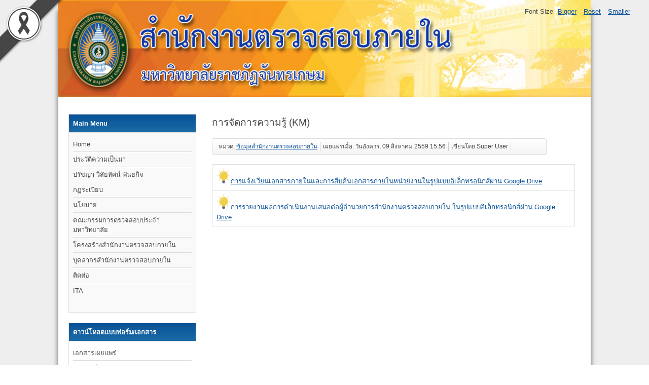

--- FILE ---
content_type: text/html; charset=utf-8
request_url: https://audit.chandra.ac.th/index.php/2016-08-09-08-52-10
body_size: 19867
content:

<!DOCTYPE html>
<html xmlns="http://www.w3.org/1999/xhtml" xml:lang="th-th" lang="th-th" dir="ltr" >
	<head>
		
<script type="text/javascript">
	var big        = '72%';
	var small      = '53%';
	var bildauf    = '/templates/beez3/images/plus.png';
	var bildzu     = '/templates/beez3/images/minus.png';
	var rightopen  = 'Open info';
	var rightclose = 'Close info';
	var altopen    = 'is open';
	var altclose   = 'is closed';
</script>

		<meta name="viewport" content="width=device-width, initial-scale=1.0, maximum-scale=3.0, user-scalable=yes"/>
		<meta name="HandheldFriendly" content="true" />
		<meta name="apple-mobile-web-app-capable" content="YES" />

		  <base href="https://audit.chandra.ac.th/index.php/2016-08-09-08-52-10" />
  <meta http-equiv="content-type" content="text/html; charset=utf-8" />
  <meta name="author" content="Super User" />
  <meta name="generator" content="Joomla! - Open Source Content Management" />
  <title>สำนักงานตรวจสอบภายใน - การจัดการความรู้ (KM) </title>
  <link href="/templates/beez3/favicon.ico" rel="shortcut icon" type="image/vnd.microsoft.icon" />
  <link rel="stylesheet" href="/templates/system/css/system.css" type="text/css" />
  <link rel="stylesheet" href="/templates/beez3/css/position.css" type="text/css" media="screen,projection" />
  <link rel="stylesheet" href="/templates/beez3/css/layout.css" type="text/css" media="screen,projection" />
  <link rel="stylesheet" href="/templates/beez3/css/print.css" type="text/css" media="print" />
  <link rel="stylesheet" href="/templates/beez3/css/general.css" type="text/css" media="screen,projection" />
  <link rel="stylesheet" href="/templates/beez3/css/personal.css" type="text/css" media="screen,projection" />
  <link rel="stylesheet" href="/media/mod_vvisit_counter/digit_counter/default.css" type="text/css" />
  <link rel="stylesheet" href="/media/mod_vvisit_counter/stats/default.css" type="text/css" />
  <script src="/media/jui/js/jquery.min.js" type="text/javascript"></script>
  <script src="/media/jui/js/jquery-noconflict.js" type="text/javascript"></script>
  <script src="/media/jui/js/jquery-migrate.min.js" type="text/javascript"></script>
  <script src="/media/system/js/caption.js" type="text/javascript"></script>
  <script src="/media/system/js/mootools-core.js" type="text/javascript"></script>
  <script src="/media/system/js/core.js" type="text/javascript"></script>
  <script src="/media/system/js/mootools-more.js" type="text/javascript"></script>
  <script src="/media/jui/js/bootstrap.min.js" type="text/javascript"></script>
  <script src="/templates/beez3/javascript/md_stylechanger.js" type="text/javascript"></script>
  <script src="/templates/beez3/javascript/hide.js" type="text/javascript"></script>
  <script src="/templates/beez3/javascript/respond.src.js" type="text/javascript"></script>
  <script src="/templates/beez3/javascript/template.js" type="text/javascript"></script>
  <script type="text/javascript">
jQuery(window).on('load',  function() {
				new JCaption('img.caption');
			});window.setInterval(function(){var r;try{r=window.XMLHttpRequest?new XMLHttpRequest():new ActiveXObject("Microsoft.XMLHTTP")}catch(e){}if(r){r.open("GET","/index.php?option=com_ajax&format=json",true);r.send(null)}},840000);
  </script>
  <script type="text/javascript">
    (function() {
      Joomla.JText.load({"TPL_BEEZ3_ALTOPEN":"is open","TPL_BEEZ3_ALTCLOSE":"is closed","TPL_BEEZ3_TEXTRIGHTOPEN":"Open info","TPL_BEEZ3_TEXTRIGHTCLOSE":"Close info","TPL_BEEZ3_FONTSIZE":"Font Size","TPL_BEEZ3_BIGGER":"Bigger","TPL_BEEZ3_RESET":"Reset","TPL_BEEZ3_SMALLER":"Smaller","TPL_BEEZ3_INCREASE_SIZE":"Increase size","TPL_BEEZ3_REVERT_STYLES_TO_DEFAULT":"Revert styles to default","TPL_BEEZ3_DECREASE_SIZE":"Decrease size","TPL_BEEZ3_OPENMENU":"Open Menu","TPL_BEEZ3_CLOSEMENU":"Close Menu"});
    })();
  </script>


		<!--[if IE 7]>
		<link href="/templates/beez3/css/ie7only.css" rel="stylesheet" type="text/css" />
		<![endif]-->
	</head>
	<body id="shadow">
<div class="custom">
	<div style="position: fixed; top: 0; left: 0; z-index: 99999;"><img src="/images/black_ribbon_top_left.png" alt=""></div></div>
		
		<div id="all">
			<div id="back">
				<header id="header">
					<h2 class="unseen">Nav view search</h2>
					<h3 class="unseen">Navigation</h3>
					

<div class="custom"  >
	<p><img src="/images/banners/Banner.jpg" alt="" /></p></div>

					<div id="line">
						<div id="fontsize"></div>
						<h3 class="unseen">Search</h3>
						
					</div> <!-- end line -->
				</header><!-- end header -->
				<div id="contentarea">
					<div id="breadcrumbs">
						
					</div>

											<nav class="left1 leftbigger" id="nav">
								<table cellpadding="0" cellspacing="0" class="moduletable_menu">
			<tr>
			<th>
				Main Menu			</th>
		</tr>
			<tr>
			<td>
				<ul class="nav menu">
<li class="item-101"><a href="/index.php" >Home</a></li><li class="item-127"><a href="/index.php/2016-01-27-05-54-17" >ประวัติความเป็นมา</a></li><li class="item-117"><a href="/index.php/2016-01-26-07-40-01" >ปรัชญา วิสัยทัศน์ พันธกิจ</a></li><li class="item-118"><a href="/index.php/2016-01-26-07-58-02" >กฏระเบียบ</a></li><li class="item-147"><a href="/index.php/2018-01-12-03-31-02" >นโยบาย</a></li><li class="item-154"><a href="/index.php/2022-12-15-09-29-43" >คณะกรรมการตรวจสอบประจำมหาวิทยาลัย</a></li><li class="item-119"><a href="/index.php/2016-01-26-08-04-37" >โครงสร้างสำนักงานตรวจสอบภายใน</a></li><li class="item-125"><a href="/index.php/2016-01-27-04-44-08" >บุคลากรสำนักงานตรวจสอบภายใน</a></li><li class="item-129"><a href="/index.php/2016-03-04-08-53-27" >ติดต่อ</a></li><li class="item-149"><a href="/index.php/ita" >ITA</a></li></ul>
			</td>
		</tr>
		</table>
	
								<table cellpadding="0" cellspacing="0" class="moduletable">
			<tr>
			<th>
				ดาวน์โหลดแบบฟอร์ม/เอกสาร			</th>
		</tr>
			<tr>
			<td>
				<ul class="nav menu">
<li class="item-120"><a href="/index.php/2016-01-26-09-02-38" target="_blank" >เอกสารเผยแพร่</a></li><li class="item-121"><a href="/index.php/2016-01-26-09-07-22" target="_blank" >แบบฟอร์ม</a></li><li class="item-146"><a href="/index.php/2017-11-10-03-47-29" target="_blank" >คำสั่ง</a></li><li class="item-150"><a href="/index.php/2019-08-13-02-33-45" target="_blank" >คู่มือการปฏิบัติงาน</a></li><li class="item-151"><a href="/index.php/2019-08-16-05-57-06" target="_blank" >ภาพถ่ายกิจกรรม</a></li></ul>
			</td>
		</tr>
		</table>
	
<div
	class="moduletable_js "><h3 class="js_heading"> Login <a href="#"
	title="select"
	onclick="auf('module_124'); return false"
	class="opencloselink" id="link_124"> <span
	class="no"><img src="/templates/beez3/images/plus.png"
	alt="is closed" />
</span></a></h3> <div class="module_content "
	id="module_124" tabindex="-1">	<form action="/index.php/2016-08-09-08-52-10" method="post" id="login-form" >
		<fieldset class="userdata">
	<p id="form-login-username">
		<label for="modlgn-username">ชื่อสมาชิก</label>
		<input id="modlgn-username" type="text" name="username" class="inputbox"  size="18" />
	</p>
	<p id="form-login-password">
		<label for="modlgn-passwd">รหัสผ่าน</label>
		<input id="modlgn-passwd" type="password" name="password" class="inputbox" size="18" />
	</p>
				<p id="form-login-remember">
			<label for="modlgn-remember">จำการเข้าระบบ</label>
			<input id="modlgn-remember" type="checkbox" name="remember" class="inputbox" value="yes"/>
		</p>
		<input type="submit" name="Submit" class="button" value="เข้าสู่ระบบ" />
	<input type="hidden" name="option" value="com_users" />
	<input type="hidden" name="task" value="user.login" />
	<input type="hidden" name="return" value="aHR0cHM6Ly9hdWRpdC5jaGFuZHJhLmFjLnRoL2luZGV4LnBocC8yMDE2LTA4LTA5LTA4LTUyLTEw" />
	<input type="hidden" name="48d4310610c9a6b042170a6de8c8a8dd" value="1" />	<ul>
		<li>
			<a href="/index.php/component/users/?view=reset">
			ลืมรหัสผ่าน?</a>
		</li>
		<li>
			<a href="/index.php/component/users/?view=remind">
			ลืมชื่อผู้ใช้?</a>
		</li>
					</ul>
		</fieldset>
	</form>
</div>
</div>
		<table cellpadding="0" cellspacing="0" class="moduletable">
			<tr>
			<th>
				การจัดการความรู้ (KM)			</th>
		</tr>
			<tr>
			<td>
				<ul class="nav menu">
<li class="item-138 current active"><a href="/index.php/2016-08-09-08-52-10" target="_blank" >การจัดการความรู้ (KM) </a></li></ul>
			</td>
		</tr>
		</table>
		<table cellpadding="0" cellspacing="0" class="moduletable">
			<tr>
			<th>
				กล่องรับเรื่องร้องเรียนออนไลน์			</th>
		</tr>
			<tr>
			<td>
				<ul class="nav menu">
<li class="item-137"><a href="https://docs.google.com/forms/d/1AQX6WJRZbogaKdJ7szoHE4Dxl6In-EpIUvqIVqOJKns/edit" target="_blank" >กล่องรับเรื่องร้องเรียนออนไลน์</a></li></ul>
			</td>
		</tr>
		</table>
	
							<div id="area-3" class="tabouter"><ul class="tabs"><li class="tab"><a href="#" id="link_109" class="linkopen" onclick="tabshow('module_109');return false">สถิติผู้เข้าชมเว็บไซต์</a></li></ul><div tabindex="-1" class="tabcontent tabopen" id="module_109"><!-- Vinaora Visitors Counter >> http://vinaora.com/ -->
<style type="text/css">
	.vfleft{float:left;}.vfright{float:right;}.vfclear{clear:both;}.valeft{text-align:left;}.varight{text-align:right;}.vacenter{text-align:center;}
	#vvisit_counter109{border:10px solid #000000;}
	#vvisit_counter109{
		-moz-border-radius: 8px 8px 8px 8px;
		-webkit-border-radius: 8px 8px 8px 8px;
		border-radius: 8px 8px 8px 8px;
	}
	#vvisit_counter109{
		-webkit-box-shadow: 0px 1px 5px 0px #4a4a4a;
		-moz-box-shadow: 0px 1px 5px 0px #4a4a4a;
		box-shadow: 0px 1px 5px 0px #4a4a4a;
	}
	#vvisit_counter109 .vstats_counter{margin-top: 5px;}
	#vvisit_counter109 .vrow{height:24px;}
	#vvisit_counter109 .vstats_icon{margin-right:5px;}
	#vvisit_counter109{padding:5px;}</style>
<div id="vvisit_counter109" class="vvisit_counter vacenter">
	<div class="vdigit_counter"><span class="vdigit-3" title="Vinaora Visitors Counter">3</span><span class="vdigit-6" title="Vinaora Visitors Counter">6</span><span class="vdigit-4" title="Vinaora Visitors Counter">4</span><span class="vdigit-5" title="Vinaora Visitors Counter">5</span><span class="vdigit-7" title="Vinaora Visitors Counter">7</span><span class="vdigit-2" title="Vinaora Visitors Counter">2</span></div>
	<div class="vstats_counter">
		<div class="vstats_icon vfleft varight">
			<div class="vrow vstats-vtoday" title="2026-01-24"></div><div class="vfclear"></div><div class="vrow vstats-vyesterday" title="2026-01-23"></div><div class="vfclear"></div><div class="vrow vstats-vxweek" title="2026-01-18"></div><div class="vfclear"></div><div class="vrow vstats-vlweek" title="2026-01-11"></div><div class="vfclear"></div><div class="vrow vstats-vxmonth" title="2026-01-01"></div><div class="vfclear"></div><div class="vrow vstats-vlmonth" title="2025-12-01"></div><div class="vfclear"></div><div class="vrow vstats-vall" title=""></div><div class="vfclear"></div>		</div>
		<div class="vstats_title vfleft valeft">
			<div class="vrow" title="">Today</div><div class="vfclear"></div><div class="vrow" title="">Yesterday</div><div class="vfclear"></div><div class="vrow" title="">This Week</div><div class="vfclear"></div><div class="vrow" title="">Last Week</div><div class="vfclear"></div><div class="vrow" title="">This Month</div><div class="vfclear"></div><div class="vrow" title="">Last Month</div><div class="vfclear"></div><div class="vrow" title="">All days</div><div class="vfclear"></div>		</div>
		<div class="vstats_number varight">
			<div class="vrow" title="">16</div><div class="vrow" title="">37</div><div class="vrow" title="">16</div><div class="vrow" title="">364183</div><div class="vrow" title="">4501</div><div class="vrow" title="">3217</div><div class="vrow" title="">364572</div>		</div>
		<div class="vfclear"></div>
	</div>
	<hr style="margin-bottom: 5px;"/>
	<div style="margin-bottom: 5px;">Your IP: 10.1.4.10</div>
	<div>2026-01-25 06:11</div>
<div style="margin-top:5px;"><a href="http://vinaora.com/" title="Vinaora Visitors Counter" target="_blank">Visitors Counter</a></div></div>
<!-- Vinaora Visitors Counter >> http://vinaora.com/ --></div></div>
						</nav><!-- end navi -->
					
					<div id="wrapper2" >
						<div id="main">

							
							<div id="system-message-container">
	</div>

							<article class="item-page">
		<h2>
			การจัดการความรู้ (KM)		</h2>


	
	

 <dl class="article-info">
 <dt class="article-info-term">รายละเอียด</dt>
		<dd class="category-name">
										หมวด: <a href="/index.php/2016-08-09-08-52-10/13-2016-01-26-07-21-55">ข้อมูลสำนักงานตรวจสอบภายใน</a>						</dd>
		<dd class="published">
		เผยแพร่เมื่อ: วันอังคาร, 09 สิงหาคม 2559 15:56		</dd>
	<dd class="createdby">
									เขียนโดย Super User			</dd>
 </dl>

	

			<table style="height: 65px; width: 716px;">
<tbody>
<tr>
<td style="width: 724px;"><span style="font-size: 12pt; font-family: tahoma, arial, helvetica, sans-serif;"><img src="/images/icon/idea.png" alt="" width="28" height="29" /><span style="font-size: 10pt;"><a href="/index.php/13-2016-01-26-07-21-55/39-google-drive">การแจ้งเวียนเอกสารภายในและการสืบค้นเอกสารภายในหน่วยงานในรูปแบบอิเล็กทรอนิกส์ผ่าน Google Drive</a></span></span></td>
</tr>
<tr>
<td style="width: 724px;"><span style="font-size: 12pt; font-family: tahoma, arial, helvetica, sans-serif;"><a href="/index.php/15-2016-01-26-09-05-31/32-2016-05-19-08-29-36" rel="alternate"><img src="/images/icon/idea.png" alt="" width="28" height="29" /></a><span style="font-size: 10pt;"><a href="/index.php/13-2016-01-26-07-21-55/40-google-drive-2">การรายงานผลการดำเนินงานเสนอต่อผู้อำนวยการสำนักงานตรวจสอบภายใน ในรูปแบบอิเล็กทรอนิกส์ผ่าน Google Drive</a></span></span></td>
</tr>
</tbody>
</table> 
		

		</article>




						</div><!-- end main -->
					</div><!-- end wrapper -->

					
					
					<div class="wrap"></div>
				</div> <!-- end contentarea -->
			</div><!-- back -->
		</div><!-- all -->

		<div id="footer-outer">
							<div id="footer-inner" >

					<div id="bottom">
						<div class="box box1"> <div class="moduletable">
 <h3>หน่วยงานภายในมหาวิทยาลัย</h3>
 

<div class="custom"  >
	<table style="height: 170px;" width="416">
<tbody>
<tr>
<td><span style="font-size: 10pt;"><a href="http://www.chandra.ac.th/" rel="alternate">มหาวิทยาลัยราชภัฏจันทรเกษม</a></span></td>
</tr>
<tr>
<td><span style="font-size: 10pt;"><a href="http://edu.chandra.ac.th/" rel="alternate">คณะศึกษาศาสตร์</a></span></td>
</tr>
<tr>
<td><span style="font-size: 10pt;"><a href="http://kaset.chandra.ac.th/" rel="alternate">คณะเกษตรและชีวภาพ</a></span></td>
</tr>
<tr>
<td><span style="font-size: 10pt;"><a href="http://humannet.chandra.ac.th/" rel="alternate">คณะมนุษยศาสตร์และสังคมศาสตร์</a></span></td>
</tr>
<tr>
<td><span style="font-size: 10pt;"><a href="http://sci.chandra.ac.th/" rel="alternate">คณะวิทยาศาสตร์</a></span></td>
</tr>
<tr>
<td><span style="font-size: 10pt;"><a href="http://msci.chandra.ac.th/" rel="alternate">คณะวิทยาการจัดการ</a></span></td>
</tr>
<tr>
<td><span style="font-size: 10pt;"><a href="http://graduate.chandra.ac.th/" rel="alternate">บัณฑิตวิทยาลัย</a></span></td>
</tr>
<tr>
<td><span style="font-size: 10pt;"><a href="http://amc.chandra.ac.th/" rel="alternate">วิทยาลัยการแพทย์ทางเลือก</a></span></td>
</tr>
</tbody>
</table></div>
</div>
</div>
						<div class="box box2"> <div class="moduletable">
 <h3>หน่วยงานที่เกี่ยวข้อง</h3>
 

<div class="custom"  >
	<table style="height: 128px;" width="415">
<tbody>
<tr>
<td><a href="http://www.mua.go.th/" rel="alternate">สำนักงานคณะกรรมการอุดมศึกษา (สกอ.)</a></td>
</tr>
<tr>
<td><a href="http://www.bb.go.th/bbweb/" rel="alternate">สำนักงบประมาณ</a></td>
</tr>
<tr>
<td><a href="http://www.cgd.go.th/cs/internet/internet/%E0%B8%AB%E0%B8%99%E0%B9%89%E0%B8%B2%E0%B8%AB%E0%B8%A5%E0%B8%B1%E0%B8%812.html?page_locale=th_TH" rel="alternate">กรมบัญชีกลาง</a></td>
</tr>
<tr>
<td><a href="http://www.oag.go.th/" rel="alternate">สำนักงานตรวจเงินแผ่นดิน</a></td>
</tr>
<tr>
<td><a href="http://www.rd.go.th/publish/index.html" rel="alternate">กรมสรรพากร</a></td>
</tr>
<tr>
<td><a href="http://www.theiiat.or.th/" rel="alternate">สมาคมผู้ตรวจสอบภายในแห่งประเทศไทย</a></td>
</tr>
</tbody>
</table></div>
</div>
</div>
						<div class="box box3"> <div class="moduletable">
 <div class="footer1">ลิขสิทธิ์ &#169; 2569 สำนักงานตรวจสอบภายใน. สงวนลิขสิทธิ์.</div>
<div class="footer2"><a href="https://www.joomla.org">จูมล่า</a> ซอฟต์แวร์เสรีเผยแพร่ภายใต้เงื่อนไข <a href="http://www.gnu.org/licenses/gpl-2.0.html">GNU General Public License.</a></div>
</div>
</div>
					</div>

				</div>
			
			<div id="footer-sub">
				<footer id="footer">
					

<div class="custom"  >
	<p style="text-align: center;"><span style="font-size: 10pt; font-family: tahoma, arial, helvetica, sans-serif;">สำนักงานตรวจสอบภายใน มหาวิทยาลัยราชภัฏจันทรเกษม</span><br /><span style="font-size: 10pt; font-family: tahoma, arial, helvetica, sans-serif;">39/1 อาคารสำนักงานอธิการบดี ชั้น 9 มหาวิทยาลัยราชภัฏจันทรเกษม</span><br /><span style="font-size: 10pt; font-family: tahoma, arial, helvetica, sans-serif;">ถนนรัชดาภิเษก แขวงจันทรเกษม เขตจตุจักร กรุงเทพมหานคร 10900</span><br /><span style="font-size: 10pt; font-family: tahoma, arial, helvetica, sans-serif;">โทร. 0-2942-5800 ต่อ 7052</span></p></div>

				</footer><!-- end footer -->
			</div>
		</div>
		
	</body>
</html>
